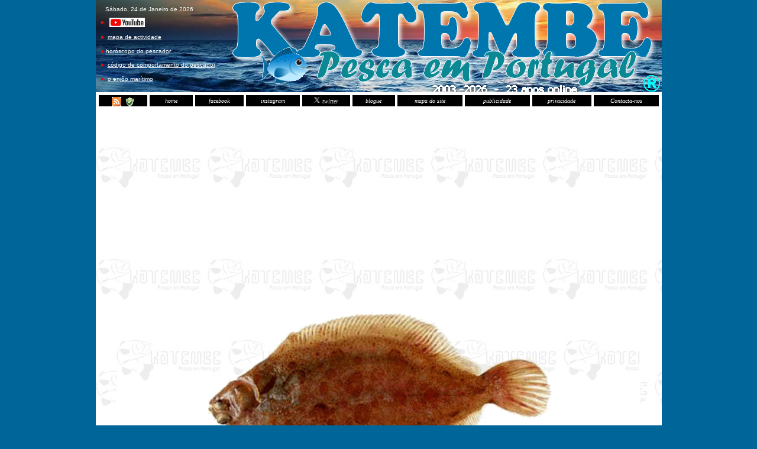

--- FILE ---
content_type: text/html
request_url: https://www.katembe.com.pt/linguado.htm
body_size: 5870
content:
<html>
<head>
<script data-ad-client="ca-pub-7198231980142056" async src="https://pagead2.googlesyndication.com/pagead/js/adsbygoogle.js"></script>
<meta http-equiv="Content-Type" content="text/html; charset=windows-1252">
<title>KATEMBE - PESCA EM PORTUGAL - O LINGUADO</title>
<META http-equiv=content-type content=text/html;charset=iso-8859-1>
<base href=https://www.katembe.com.pt/">
<meta name="keywords" content="linguado,solea solea,solea vulgaris,fishing,pesca,angling,material,boats,canas,tuna,carretos,baits,rods,reels,technics,spinning,surfcasting">
<meta name="description" content="Salt water fishing portal with conservation in mind. Resources for fishing enthusiasts, with technical sections">
<meta name="Generator" content="Microsoft FrontPage 5.0">
<link rel="shortcut icon" href="https://www.katembe.com.pt/images/favicon.ico" >
<STYLE type=text/css>BODY {SCROLLBAR-FACE-COLOR: #006699; SCROLLBAR-HIGHLIGHT-COLOR: white; SCROLLBAR-ARROW-COLOR: #c0c0c0; SCROLLBAR-TRACK-COLOR: #f7f7f7; SCROLLBAR-DARKSHADOW-COLOR: white; margin-top:0}
</STYLE>
<meta name="robots" content="index,follow">
<META content="pt" name=LANGUAGE>
<style fprolloverstyle>A:hover {color: #000080; font-weight: bold}
</style>
</head>
<script type="text/javascript"> //<![CDATA[
  var tlJsHost = ((window.location.protocol == "https:") ? "https://secure.trust-provider.com/" : "http://www.trustlogo.com/");
  document.write(unescape("%3Cscript src='" + tlJsHost + "trustlogo/javascript/trustlogo.js' type='text/javascript'%3E%3C/script%3E"));
//]]></script>
<script language="JavaScript" type="text/javascript">
  TrustLogo("https://www.positivessl.com/images/seals/positivessl_trust_seal_sm_124x32.png", "POSDV", "none");
</script>
<body bgcolor="#006699">
<div align="center">
  <center>
  <table cellspacing="0" style="border-collapse: collapse" width="955" id="AutoNumber1" bgcolor="#FFFFFF" height="1203" background="https://www.katembe.com.pt/images/fundopeixes.jpg">
    <tr>
      <td width="953" height="156" background="https://www.katembe.com.pt/images/novotop2013may.png" style="text-align: left; font-family: Helvetica, Arial, sans-serif; font-size: 12px">
    <div align="left">
      <table border="0" cellpadding="0" cellspacing="0" bordercolor="#111111" width="99%" id="AutoNumber7" height="126" style="border-collapse: collapse;">
        <tr>
          <td width="50%" height="23" style="text-align: left; font-family: Helvetica, Arial, sans-serif; font-size: 12px">
          <p align="left">&nbsp;&nbsp;<font face="Arial" color="#FF0000" size="1"><span style="font-weight: 700; font-style: italic;"> </span></font>
          <script language="JavaScript">

	document.write("<font color='#FFFFFF' size='1' face='arial'>")
	var mydate=new Date()
	var year=mydate.getYear()
	if (year<2000)
	year += (year < 1900) ? 1900 : 0
	var day=mydate.getDay()
	var month=mydate.getMonth()
	var daym=mydate.getDate()
	if (daym<10)
	daym="0"+daym
	var dayarray=new Array("Domingo","Segunda-feira","Terça-feira","Quarta-feira","Quinta-feira","Sexta-feira","Sábado")
	var montharray=new Array(" de Janeiro de "," de Fevereiro de "," de Março de ","de Abril de ","de Maio de ","de Junho de","de Julho de ","de Agosto de ","de Setembro de "," de Outubro de "," de Novembro de "," de Dezembro de ")
	document.write("   "+dayarray[day]+", "+daym+" "+montharray[month]+year+" ")
	document.write("</b></i></font>")
	      </script>
          </td>
          <td width="50%" height="28" rowspan="2" style="text-align: left; font-family: Helvetica, Arial, sans-serif; font-size: 12px">
          <p align="right" style="margin-top: 0px; margin-bottom: 1px;">&nbsp;</p>
          </td>
        </tr>
        <tr>
          <td width="50%" height="23" style="text-align: left; font-family: Helvetica, Arial, sans-serif; font-size: 12px">
          <font face="Arial" color="#FF0000" size="1">
          <span style="font-weight: 700; font-style: italic;">
          <a target="_blank" href="https://www.katembe.com.pt/gazul.htm" style="color: #385898; cursor: pointer; text-decoration: none">&nbsp;</a></span></font><span style="font-weight: 700; font-style: italic;"><font face="Arial" color="#FF0000" size="1"> </font>
          <a target="_blank" href="https://www.katembe.com.pt/gazul.htm" style="text-decoration: none; color:#385898; cursor:pointer"><font face="Arial" color="#ff0000" size="1"><span lang="EN-GB">&#9658;</span></font></a><font face="Arial" color="#FF0000" size="1">&nbsp;
          <a target="_blank" href="https://www.youtube.com/user/katembe2" style="color: #385898; cursor: pointer; text-decoration: none">
          <img border="0" src="https://www.katembe.com.pt/images/youtb.jpg" width="60" height="16" align="absmiddle"></a></font></span></td>
        </tr>
        <tr>
          <td width="100%" height="24" colspan="2" style="text-align: left; font-family: Helvetica, Arial, sans-serif; font-size: 12px">&nbsp; <span style="font-weight: 700; font-style: italic;">
          <a target="_blank" href="http://www.katembe.com.pt/gazul.htm" style="text-decoration: none; color:#385898; cursor:pointer"><font face="Arial" color="#ff0000" size="1"><span lang="EN-GB">&#9658;</span></font></a><font face="Arial" color="#FF0000" size="1"><span class="Apple-converted-space">&nbsp;</span></font></span><font face="Arial" color="#FFFFFF" size="1"><a style="text-decoration: underline; color:#385898; cursor:pointer" href="https://www.katembe.com.pt/QUADRO.htm"><font color="#FFFFFF">mapa 
          de actividade</font></a></font></td>
        </tr>
        <tr>
          <td width="100%" height="24" colspan="2" style="text-align: left; font-family: Helvetica, Arial, sans-serif; font-size: 12px"><font color="#FF0000">
          <a target="_blank" href="https://www.katembe.com.pt/gazul.htm" style="color: #385898; cursor: pointer; text-decoration: none">&nbsp;</a>
          </font><span style="font-weight: 700; font-style: italic;">
          <a target="_blank" href="https://www.katembe.com.pt/gazul.htm" style="text-decoration: none; color:#385898; cursor:pointer"><font face="Arial" color="#ff0000" size="1"><span lang="EN-GB">&#9658;</span></font></a></span><font color="#FFFFFF" face="Arial" size="1"><a style="text-decoration: underline; color:#385898; cursor:pointer" href="https://www.katembe.com.pt/horos.htm"><font color="#FFFFFF">horóscopo 
          do pescado</font></a><a style="text-decoration: none; color:#385898; cursor:pointer" href="https://www.katembe.com.pt/horos.htm"><font color="#FFFFFF">r</font></a>&nbsp;&nbsp;&nbsp;&nbsp;&nbsp;&nbsp;&nbsp;&nbsp;&nbsp;&nbsp;&nbsp;&nbsp;&nbsp;&nbsp;&nbsp;&nbsp;&nbsp;&nbsp;&nbsp;&nbsp;&nbsp;</font></td>
        </tr>
        <tr>
          <td width="100%" height="24" colspan="2" style="text-align: left; font-family: Helvetica, Arial, sans-serif; font-size: 12px">
          <font face="Arial" color="#FF0000" size="1">
          <a target="_blank" href="https://www.katembe.com.pt/gazul.htm" style="color: #385898; cursor: pointer; text-decoration: none">&nbsp;</a> </font><span style="font-weight: 700; font-style: italic;">
          <a target="_blank" href="https://www.katembe.com.pt/gazul.htm" style="text-decoration: none; color:#385898; cursor:pointer"><font face="Arial" color="#ff0000" size="1"><span lang="EN-GB">&#9658;</span></font></a><font face="Arial" color="#FF0000" size="1"><span class="Apple-converted-space">&nbsp;</span></font></span><a style="text-decoration: underline; color:#385898; cursor:pointer" href="https://www.katembe.com.pt/comportamento.htm"><font face="Arial" size="1" color="#FFFFFF">código 
          de comportamento do pescador</font></a></td>
        </tr>
        <tr>
          <td width="50%" height="24" style="text-align: left; font-family: Helvetica, Arial, sans-serif; font-size: 12px">
          <font face="Arial" color="#FF0000" size="1">
          <a target="_blank" href="https://www.katembe.com.pt/gazul.htm" style="color: #385898; cursor: pointer; text-decoration: none">&nbsp;</a> </font>
          <a target="_blank" href="https://www.katembe.com.pt/gazul.htm" style="text-decoration: none; color:#385898; cursor:pointer"><span lang="EN-GB"><font face="Arial" color="#ff0000" size="1"><span style="font-weight: 700; font-style: italic;">&#9658;</span></font></span><font color="#ff0000" face="Arial" size="1"><span class="Apple-converted-space">&nbsp;</span></font></a><a style="text-decoration: underline; color:#385898; cursor:pointer" href="https://www.katembe.com.pt/enjoo.htm"><font face="Arial" size="1" color="#FFFFFF">o 
          enjôo marítimo</font></a></td>
          <td width="50%" height="24" style="text-align: left; font-family: Helvetica, Arial, sans-serif; font-size: 12px">
          &nbsp;</td>
        </tr>
        <tr>
          <td width="100%" height="6" colspan="2" style="text-align: left; font-family: Helvetica, Arial, sans-serif; font-size: 12px">
          <p align="center">
          </td>
        </tr>
      </table>
    </div>
    </td>
    </tr>
    <tr>
      <td width="955" height="935" bordercolor="#FFFFFF">
      <div align="center" style="width: 955; height: 3106">
<center>
<table border="0" cellpadding="0" cellspacing="0" style="border-collapse: collapse" bordercolor="#111111" width="100%" id="AutoNumber12">
  <tr>
        <td width="9%" height="23" bgcolor="#000000" style="border:4px solid #FFFFFF; text-align:left; font-family:Helvetica, Arial, sans-serif; font-size:12px">
        <p align="center">
        <a target="_blank" href="http://feeds.feedburner.com/blogspot/kHoN" style="color: #385898; cursor: pointer; text-decoration: none">
        <font color="#FFFFFF">
        <img src="https://www.katembe.com.pt/images/button7.gif" border="0" align="middle" width="16" height="16" style="border: 0px none"></font></a></a>&nbsp; <font color="#000000">
        <a target="_blank" title="Página segura" href="https://transparencyreport.google.com/safe-browsing/search?url=www.katembe.com.pt" style="color: #385898; cursor: pointer; text-decoration: none">
        <img border="0" src="https://www.katembe.com.pt/images/sitecheckgreen.png" width="16" height="16" align="middle" style="border: 0px none"></a></font></td>
        <td width="8%" height="23" bgcolor="#000000" style="border:4px solid #FFFFFF; text-align:center; font-family:Helvetica, Arial, sans-serif; font-size:12px">
        <p align="center"><i><font face="Verdana" size="1">
        <a style="color: #385898; cursor: pointer; text-decoration: none" href="https://www.katembe.com.pt/"><font color="#FFFFFF">home</font></a></font></i></td>
        <td width="9%" height="23" bgcolor="#000000" style="border:4px solid #FFFFFF; text-align:center; font-family:Helvetica, Arial, sans-serif; font-size:12px">
        <i><font color="#FFFFFF" size="1">
        <a target="_blank" href="https://www.facebook.com/katembe" style="color: #385898; cursor: pointer; text-decoration: none">
        <font color="#FFFFFF" face="Verdana">facebook</font></a></font></i></td>
        <td width="10%" height="23" bgcolor="#000000" style="border:4px solid #FFFFFF; text-align:left; font-family:Helvetica, Arial, sans-serif; font-size:12px">
        <p align="center"><i><font face="Verdana" size="1" color="#FFFF00">
        <a target="_blank" style="color: #385898; cursor: pointer; text-decoration: none" href="https://www.instagram.com/katembeoficial/">
        <font color="#FFFFFF">instagram</font></a></font></i></td>
        <td width="9%" height="23" bgcolor="#000000" style="border:4px solid #FFFFFF; text-align:left; font-family:Helvetica, Arial, sans-serif; font-size:12px">
        <p align="center"><i><font color="#FFFFFF" size="1">
        <font color="#FFFFFF" face="Verdana">
        <img border="0" src="https://www.katembe.com.pt/images/logoxx.jpg" width="12" height="12"> </font>
        <a target="_blank" style="color: #385898; cursor: pointer; text-decoration: none" href="https://twitter.com/Katembe">
        <font color="#FFFFFF" face="Verdana">twitter</font></a></font></i></td>
        <td width="8%" height="23" bgcolor="#000000" style="border:4px solid #FFFFFF; text-align:left; font-family:Helvetica, Arial, sans-serif; font-size:12px">
        <p align="center">
        <i><font face="Verdana" size="1" color="#FFFF00">
        <a target="_blank" style="color: #385898; cursor: pointer; text-decoration: none" href="https://katembe.blogspot.pt/">
        <font color="#FFFFFF">blogue</font></a></font></i></td>
        <td width="12%" height="23" bgcolor="#000000" style="border:4px solid #FFFFFF; text-align:left; font-family:Helvetica, Arial, sans-serif; font-size:12px">
        <p align="center">
        <i>
        <a target="_blank" style="color: #385898; cursor: pointer; text-decoration: none" href="https://www.katembe.com.pt/sitemap.html">
        <font face="Verdana" size="1" color="#FFFFFF">mapa do site</font></a></i></td>
        <td width="12%" height="23" bgcolor="#000000" style="border:4px solid #FFFFFF; text-align:left; font-family:Helvetica, Arial, sans-serif; font-size:12px">
        <p align="center">
        <i>
        <a target="_blank" style="color: #385898; cursor: pointer; text-decoration: none" href="https://www.katembe.com.pt/publicidade.htm">
        <font face="Verdana" size="1" color="#FFFFFF">publicidade</font></a></i></td>
        <td width="11%" height="23" bgcolor="#000000" style="border:4px solid #FFFFFF; text-align:left; font-family:Helvetica, Arial, sans-serif; font-size:12px">
        <p align="center">
        <i>
        <a onclick="NewWindow(this.href,'name','800','600','yes');return false;" target="_blank" style="color: #385898; cursor: pointer; text-decoration: none" href="https://www.katembe.com.pt/privacidade.htm">
        <font face="Verdana" size="1" color="#FFFFFF">privacidade</font></a></i></td>
        <td width="12%" height="23" bgcolor="#000000" style="border:4px solid #FFFFFF; text-align:left; font-family:Helvetica, Arial, sans-serif; font-size:12px">
        <p align="center">
        <i>
        <font color="#FFFFFF" face="Verdana" size="1">
        <a target="_blank" href="http://www.123formbuilder.com/form-5188343/formulario-de-interacao-do-visitante" style="color: #385898; cursor: pointer; text-decoration: none">
        <font color="#FFFFFF">Contacta-nos</font></a></font></i></td>
      </tr>
</table>
<p style="margin-top: 15; margin-bottom: 0">&nbsp;
<script async src="https://pagead2.googlesyndication.com/pagead/js/adsbygoogle.js"></script>
<!-- 728x90, criado 06/07/08 -->
<ins class="adsbygoogle"
     style="display:block"
     data-ad-client="ca-pub-7198231980142056"
     data-ad-slot="1192121200"
     data-ad-format="auto"></ins>
<script>
     (adsbygoogle = window.adsbygoogle || []).push({});
</script>
</p>
<p style="margin-top: 0; margin-bottom: 0">&nbsp;</p>
<p style="margin-top: 0; margin-bottom: 0"></p>
</center><center>
        <table border="0" cellspacing="1" style="border-collapse: collapse" bordercolor="#111111" width="886" id="AutoNumber3" height="84" background="https://www.katembe.com.pt/images/fundopeixes.jpg">
          <tr>
            <td width="895" height="84" align="center" valign="top">
          <table border="0" cellpadding="0" cellspacing="0" style="border-collapse: collapse" bordercolor="#111111" width="96%" id="AutoNumber11" height="2375">
            <tr>
    <TD width="859" height="2374">
<p align="center" style="margin-top: 0; margin-bottom: 0">
<img border="0" src="https://www.katembe.com.pt/images/linguado446.gif" width="600" height="309" align="top"></p>
<p align="center" style="margin-top: 0; margin-bottom: 0">
<img border="0" src="https://www.katembe.com.pt/images/linguado43.gif" width="600" height="298"></p>
<p align="center" style="margin-top: 0; margin-bottom: 0">
&nbsp;</p>
<p align="center" style="margin-top: 0; margin-bottom: 0">
&nbsp;</p>
<p align="center" style="margin-top: 0; margin-bottom: 0"><b>
<font face="Arial">LINGUADO</font></b></p>
<p align="center" style="margin-top: 0; margin-bottom: 0"><i>
<font size="2" face="Arial" color="#666666">Common sole</font></i></p>
<p align="center" style="margin-top: 0; margin-bottom: 0">
<font face="Arial" size="2">solea solea&nbsp;&nbsp;&nbsp;&nbsp;&nbsp; solea vulgaris</font></p>
<p align="center" style="margin-top: 0; margin-bottom: 0">
<font size="2" face="Arial"><font color="#000000"><b>família</b></font><font color="#003300">
: </font>pleuronectídeos</font></p>
<p align="center" style="margin-top: 0; margin-bottom: 0">&nbsp;</p>
<p align="center" style="margin-top: 0; margin-bottom: 0">&nbsp;</p>
        <div align="center">
          <center>
          <table border="0" cellpadding="0" cellspacing="0" style="border-collapse: collapse" bordercolor="#111111" width="675" id="AutoNumber8">
            <tr>
      <td width="675" height="57" align="justify" background="https://www.katembe.com.pt/images/fundopeixes.jpg">
      <p style="margin-top: 0; margin-bottom: 0">
      <font face="Verdana" size="2">Pertencem
        a um grupo&nbsp; que é caracterizado por serem excepções à regra da
        simetria no mundo dos peixes. Têm o corpo muito comprimido
        lateralmente, discóide e assimétrico e colorido apenas no lado
        superior, sendo o lado inferior de cor esbranquiçada. Cabeça assimétrica,
        com os dois olhos colocados do mesmo lado, normalmente à direita -
        barbatana dorsal e anal pouco desenvolvidas, compostas de raios não
        espinhosos, quase sempre colocada em volta de todo o corpo, unindo-se à
        caudal. Pode atingir 60/70 cm de comprimento e 3 quilos de peso.
      <img border="0" src="https://www.katembe.com.pt/images/vitling.jpg" align="right" style="border-left: 8px solid #FFFFFF; border-top: 8px solid #FFFFFF; border-bottom: 8px solid #FFFFFF" width="333" height="247"></font></p>
      <p style="margin-top: 0; margin-bottom: 0">
      &nbsp;</p>
        <p style="margin-top: 0; margin-bottom: 0">
        <font face="Verdana" size="2">Vivem em águas tropicais
        ou temperadas - muito poucas espécies são encontradas nas águas
        frias.</font></p>
        <p style="margin-top: 0; margin-bottom: 0">
        <font face="Verdana" size="2">São privados de bexiga 
        natatória, pelo que se encontram constantemente no fundo - normalmente 
        semi-enterrados na areia ou lodo, com a cabeça elevada de modo a poderem 
        respirar, com a face colorida para cima, cuja cor se adapta 
        maravilhosamente à cor do ambiente em que se encontram (mimetismo). </font></p>
        <p style="margin-top: 0; margin-bottom: 0">
        &nbsp;</p>
        <p style="margin-top: 0; margin-bottom: 0">
        <font face="Verdana" size="2">
        <img border="0" src="https://www.katembe.com.pt/images/doversole.jpg" align="left" style="border-right: 8px solid #FFFFFF; border-top: 8px solid #FFFFFF; border-bottom: 8px solid #FFFFFF" width="333" height="416">Alimentam-se 
        de vermes marítimos, peixes pequenos, moluscos e algas e podem ser 
        encontrados em águas de poucos cm até centenas de metros de 
        profundidade. Apresentam grande resistência à poluição. Desovam 
        normalmente em Maio.</font></p>
        <p style="margin-top: 0; margin-bottom: 0">
        &nbsp;</p>
        <p style="margin-top: 0; margin-bottom: 0">
        <font face="Verdana" size="2">A sua carne é muito
        saborosa, e são muito procurados para a alimentação humana, atingindo
        em Portugal preços muito elevados.</font></p>
        <p style="margin-top: 0; margin-bottom: 0">
        &nbsp;</p>
        <p style="margin-top: 0; margin-bottom: 0">
        <font face="Verdana" size="2">A sua pesca é feita ao
        fundo, preferencialmente com vermes (minhoca, ganso ou casulo), embora não
        desdenhe outros iscos. Normalmente dá apenas um toque quando engole o
        isco, ficando quieto depois de ferrado. Apenas quando o pescador recolhe
        a linha sente o seu peso, pois oferece toda a superfície do seu corpo
        como resistência à deslocação. Embucha quase sempre, tornando-se difícil
        tirá-lo do anzol.</font></p>
        <p style="margin-top: 0; margin-bottom: 0">
        &nbsp;</p>
        <p style="margin-top: 0; margin-bottom: 0">
        <font face="Verdana" size="2"><b>Curiosidade</b>: nesta família
        (pleuronectídeos) existe um 
        <a target="_blank" href="https://www.katembe.com.pt/halibut.htm">peixe gigante,</a> que pode atingir 
        mais de 2 metros de
        comprimento e mais de 60 quilos de peso - são peixes do Mar do Norte e
        encontram-se ao largo da Noruega e Islândia , onde são fumados e
        salgados para consumo.</font></p>
        <p style="margin-top: 0; margin-bottom: 0">
        &nbsp;</p>
        <p style="margin-top: 0; margin-bottom: 0" align="center">
        &nbsp;</p>
        <p style="margin-top: 0; margin-bottom: 0" align="center">
        <font size="2" face="Verdana" color="#ff6666">&#9658;</font><font size="2"><font face="Verdana" color="#0000ff">&#9658;</font><font face="Verdana" color="#6699ff">&#9658;&nbsp; </font></font>
        <font face="Verdana" size="2">
        <a target="_blank" href="https://www.katembe.com.pt/esp_linguado.htm">
        <font color="#000000">Montagem especial para linguado</font></a></font></p>
        <p style="margin-top: 0; margin-bottom: 0" align="center">
        &nbsp;</p>
        <p style="margin-top: 0; margin-bottom: 0">&nbsp;</p>
        <p style="margin-top: 0; margin-bottom: 0" align="center">&nbsp;</p>
        <p style="margin-top: 0; margin-bottom: 0" align="center"><b><u>
        <font face="Arial" color="#FF0000" size="2">Tamanho mínimo legal: 
        linguado 25cm - pregado 30cm - solha 25cm</font></u></b></p>
        <p style="margin-top: 0; margin-bottom: 0" align="center">
        <font face="Arial Black" size="2" color="#800000">Tamanho máximo registado:&nbsp; 
        75 cm&nbsp;&nbsp; Peso máximo:&nbsp; 3 kgs</font></p>
        <p style="margin-top: 0; margin-bottom: 0" align="center">
        &nbsp;</p>
      </td>
            </tr>
            </table>
          </center>
        </div>
<table border="0" cellpadding="0" cellspacing="0" style="border-collapse: collapse" bordercolor="#111111" width="100%" id="AutoNumber42" height="800">
  <tr>
    <td width="50%" valign="top" height="800">
<p align="center" style="margin-top: 32; margin-bottom: 0"><b><u>
<font face="Arial" size="2">DA MESMA FAMÍLIA:</font></u></b></p>
<p align="center" style="margin-top: 0; margin-bottom: 0">&nbsp;</p>
<p align="center" style="margin-top: 0; margin-bottom: 0"><font size="2" face="Arial"><font color="#003300">&nbsp;</font></font></p>
<p align="center" style="margin-top: 0; margin-bottom: 0">
<font color="#FF0000" size="2" face="Arial">solha</font></p>
<p align="center" style="margin-top: 0; margin-bottom: 0">
<font size="1" face="Arial"><font color="#666666">&nbsp;</font><b><font color="#666666"><i>European 
plaice</i></font></b><font color="#666666">&nbsp; </font></font></p>
<p align="center" style="margin-top: 0; margin-bottom: 0">
<font size="1" face="Arial">(pleuronectes flesus - Pleuronectes 
platessa )</font></p>
<p align="center" style="margin-top: 0; margin-bottom: 0">
&nbsp;</p>
<p align="center" style="margin-top: 1; margin-bottom: 0">
<font color="#000080" size="2" face="Arial">
<img border="0" src="https://www.katembe.com.pt/images/solhaaa.jpg" align="middle" width="222" height="138"></font></p>
<p align="center" style="margin-top: -3; margin-bottom: -3">
&nbsp;</p>
        <hr color="#000000" width="30%" size="1">
<p align="center" style="margin-top: 0; margin-bottom: 0">
<font color="#000080" size="2" face="Arial">&nbsp;</font></p>
<p align="center" style="margin-top: 0; margin-bottom: 0">
&nbsp;</p>
<p align="center" style="margin-top: 0; margin-bottom: 0">
&nbsp;</p>
<p align="center" style="margin-top: 0; margin-bottom: 0">
&nbsp;</p>
<p align="center" style="margin-top: 0; margin-bottom: 0">
<font color="#FF0000" size="2" face="Arial">rodovalho</font></p>
<p align="center" style="margin-top: 0; margin-bottom: 0">
<font color="#666666" size="1" face="Arial">&nbsp; </font><i>
<font face="Arial" size="1" color="#666666"><b>Brill</b></font></i></p>
<p align="center" style="margin-top: 0; margin-bottom: 0"><i>
<font size="1" face="Arial">&nbsp;</font></i><font size="1" face="Arial">(pleuronectes 
rhombus<i> - Scophthalmus rhombus</i>,)</font></p>
<p align="center" style="margin-top: 1; margin-bottom: 0">
<font color="#000080" size="2" face="Arial">
<img border="0" src="https://www.katembe.com.pt/images/rodovalho2.jpg" width="270" height="186"></font></p>
        <hr color="#000000" width="30%" size="1">
<p align="center" style="margin-top: 0; margin-bottom: 0">
&nbsp;</p>
<p align="center" style="margin-top: 0; margin-bottom: 0">
&nbsp;</p>
<p align="center" style="margin-top: 0; margin-bottom: 0">&nbsp;</p>
    </td>
    <td width="50%" valign="top" height="800">
<p align="center" style="margin-top: 0; margin-bottom: 0">
&nbsp;</p>
<p align="center" style="margin-top: 0; margin-bottom: 0">
&nbsp;</p>
<p align="center" style="margin-top: 0; margin-bottom: 0">
<font color="#FF0000" size="2" face="Arial">pregado</font><font color="#000080" size="2" face="Arial"> </font></p>
<p align="center" style="margin-top: 0; margin-bottom: 0"><i><b>
<font size="1" face="Arial" color="#666666">Turbot </font></b></i></p>
<p align="center" style="margin-top: 0; margin-bottom: 0"><i><b>
<font face="Arial" size="1">&nbsp;</font></b><font face="Arial" size="1"> (</font></i><font face="Arial" size="1"><a name="CommonName">Psetta 
maxima</a>)</font></p>
<p align="center" style="margin-top: 2; margin-bottom: 0">
<img border="0" src="https://www.katembe.com.pt/images/pregado.jpg" width="250" height="184"></p>
    <p align="center">&nbsp;</p>
    <div align="center">
      <center>
      <table border="0" cellpadding="0" cellspacing="0" style="border-collapse: collapse" bordercolor="#111111" width="90%" id="AutoNumber43">
        <tr>
        </tr>
        <tr>
          <td width="100%" valign="top">
          <p align="center" style="margin-top: 0; margin-bottom: 0">
<img border="0" src="https://www.katembe.com.pt/images/salv44.png" width="333" height="422"></td>
        </tr>
        </table>
      </center>
    </div>
    </td>
  </tr>
</table>
            <P style="margin-top: -2; margin-bottom: -2" align="center">
      </P>
            <center>
            <p align="center" style="margin-top: 0; margin-bottom: 0"><script type="text/javascript">
<!--
var AFS_Account="00097436";
var AFS_Tracker="auto";
var AFS_Server="www";
var AFS_Page="DetectName";
var AFS_Url="DetectUrl";
// -->
            </script></p>
<script async src="https://pagead2.googlesyndication.com/pagead/js/adsbygoogle.js"></script>
<!-- 728x90, criado 06/07/08 -->
<ins class="adsbygoogle"
     style="display:inline-block;width:728px;height:90px"
     data-ad-client="ca-pub-7198231980142056"
     data-ad-slot="1192121200"></ins>
<script>
(adsbygoogle = window.adsbygoogle || []).push({});
            </script>
            <p align="center" style="margin-top: 0; margin-bottom: 0">&nbsp;</p>
            <p align="center" style="margin-top: 0; margin-bottom: 0">&nbsp;</p>
            <p align="center" style="margin-top: 0; margin-bottom: 0"><INPUT style="FONT-SIZE: 18pts.; COLOR: #000000; text-decoration:blink" onclick=window.close() type=button value=FECHAR></p>
            <p align="center" style="margin-top: 0; margin-bottom: 0">&nbsp;</p>
            </TD>
            </tr>
            <tr>
    <TD width="98%" height=1 style="font-style: normal; font-variant: normal; font-weight: normal; font-size: 11px; font-family: verdana, arial, helvetica, sans-serif; color: #000000; border-left-color: #ececec; border-left-width: 0px; border-right-color: #ececec; border-right-width: 1px; border-top-color: #ececec; border-top-width: 0px; border-bottom-color: #ececec; border-bottom-width: 1px" valign="top">
      </TD>
            </tr>
            </table>
            </td>
          </tr>
          </table>
        </center>
      </div>
      </td>
    </tr>
    <tr>
      <td width="957" height="77" style="border-top: 1px solid #000000">
      <p align="center" style="margin-top: 0; margin-bottom: 0">
            &nbsp;<p align="center" style="margin-top: 0; margin-bottom: 0">
            <font face="Arial" size="1">Última actualização / Last updated:&nbsp;&nbsp;&nbsp;
            <script>
<!--//hide
document.write(document.lastModified);
//end hide-->
            </script>
            </font>
      <p align="center" style="margin-top: 8; margin-bottom: 0"><font face="Arial" color="#000000" size="2"><b>&nbsp;</b></font></p>
      <div align="center">
        <center>
        <table border="0" cellpadding="0" cellspacing="0" style="border-collapse: collapse" bordercolor="#111111" width="61%" id="AutoNumber41">
          <tr>
            <td width="33%">
            <div align="center">
              <a href="https://contador.s12.com.br">
              <img src="https://contador.s12.com.br/img-dYz208175byC1C35-3.gif" border="0" alt="contador de visitas gratis" width="100" height="17" align="absbottom"></a><script type="text/javascript" src="https://contador.s12.com.br/ad.js?id=dYz208175byC1C35">
              </script> <font face="Arial Narrow" size="2">visitantes</font></div>
            </td>
          </tr>
        </table>
        </center>
      </div>
      <p align="center" style="margin-top: 8; margin-bottom: 10"><font face="Arial" color="#000000" size="2"><b>&nbsp;&nbsp;&nbsp;</b></font><font face="Arial" size="1">Visualização 1024 x 768&nbsp;|</font><font face="Arial">
      <font size="1">© Copyright 2003 - 2024 | Todos os 
      direitos reservados | Propriedade ®</font>
      <font face="Arial Narrow" size="1">KATEMBE</font><font size="1">
      </font><font face="Arial" size="1">| Página alojada 
      por&nbsp; <font color="#000000">
      <a target="_blank" href="http://www.lusoaloja.pt"><font color="#000000">
      LusoAloja</font></a></font> |&nbsp;<a target="_blank" href="http://www.123formbuilder.com/form-5188343/formulario-de-interacao-do-visitante"><font color="#000000">Webmaster</font></a></font></font></p>
      </td>
    </tr>
  </table>
  </center>
</div>
<script type="text/javascript">
  var _gaq = _gaq || [];
  _gaq.push(['_setAccount', 'UA-9339023-2']);
  _gaq.push(['_trackPageview']);

  (function() {
    var ga = document.createElement('script'); ga.type = 'text/javascript'; ga.async = true;
    ga.src = ('https:' == document.location.protocol ? 'https://ssl' : 'http://www') + '.google-analytics.com/ga.js';
    var s = document.getElementsByTagName('script')[0]; s.parentNode.insertBefore(ga, s);
  })();
</script>
<!--- ce script est aussi anti-clic droit --->
<script language="JavaScript1.2">
function refresh()
	{
	document.location.reload();
                return false;
	}
document.oncontextmenu = refresh;
</script>
</body>
</html>

--- FILE ---
content_type: text/html; charset=utf-8
request_url: https://www.google.com/recaptcha/api2/aframe
body_size: 268
content:
<!DOCTYPE HTML><html><head><meta http-equiv="content-type" content="text/html; charset=UTF-8"></head><body><script nonce="lSxAVJfKwxfLET2z5oLh5Q">/** Anti-fraud and anti-abuse applications only. See google.com/recaptcha */ try{var clients={'sodar':'https://pagead2.googlesyndication.com/pagead/sodar?'};window.addEventListener("message",function(a){try{if(a.source===window.parent){var b=JSON.parse(a.data);var c=clients[b['id']];if(c){var d=document.createElement('img');d.src=c+b['params']+'&rc='+(localStorage.getItem("rc::a")?sessionStorage.getItem("rc::b"):"");window.document.body.appendChild(d);sessionStorage.setItem("rc::e",parseInt(sessionStorage.getItem("rc::e")||0)+1);localStorage.setItem("rc::h",'1769295873154');}}}catch(b){}});window.parent.postMessage("_grecaptcha_ready", "*");}catch(b){}</script></body></html>